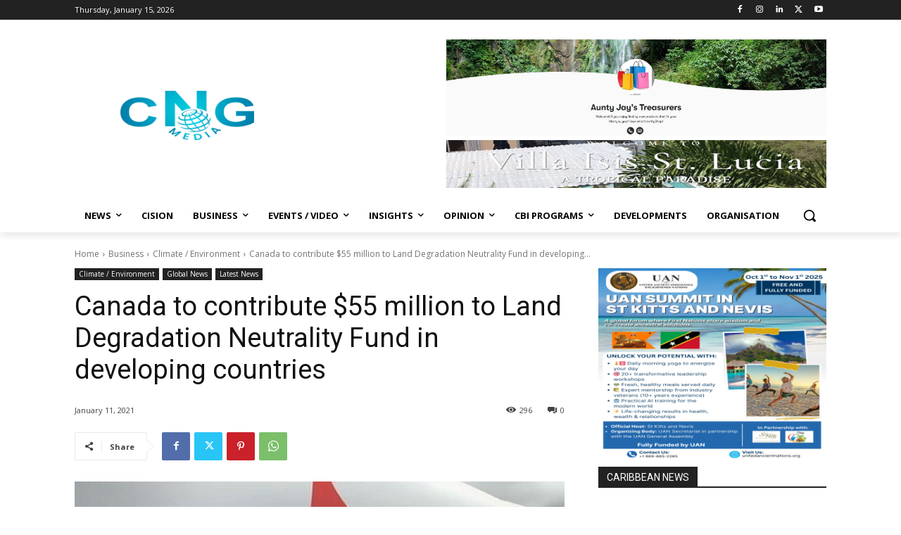

--- FILE ---
content_type: text/html; charset=UTF-8
request_url: https://caribbeannewsglobal.com/wp-admin/admin-ajax.php?td_theme_name=Newspaper&v=12.6.8
body_size: -420
content:
{"22688":296}

--- FILE ---
content_type: text/html; charset=utf-8
request_url: https://www.google.com/recaptcha/api2/aframe
body_size: 257
content:
<!DOCTYPE HTML><html><head><meta http-equiv="content-type" content="text/html; charset=UTF-8"></head><body><script nonce="TgQEviO_hDptqOLEjo611g">/** Anti-fraud and anti-abuse applications only. See google.com/recaptcha */ try{var clients={'sodar':'https://pagead2.googlesyndication.com/pagead/sodar?'};window.addEventListener("message",function(a){try{if(a.source===window.parent){var b=JSON.parse(a.data);var c=clients[b['id']];if(c){var d=document.createElement('img');d.src=c+b['params']+'&rc='+(localStorage.getItem("rc::a")?sessionStorage.getItem("rc::b"):"");window.document.body.appendChild(d);sessionStorage.setItem("rc::e",parseInt(sessionStorage.getItem("rc::e")||0)+1);localStorage.setItem("rc::h",'1768499632183');}}}catch(b){}});window.parent.postMessage("_grecaptcha_ready", "*");}catch(b){}</script></body></html>

--- FILE ---
content_type: application/javascript; charset=utf-8
request_url: https://fundingchoicesmessages.google.com/f/AGSKWxWsMvOot-A_EPetTWwzsleZP5vbwFHi1gX98KCagTPqOPB1HqTg6WwUpPYHb4MLVk_DgjGpR8gyK9h5_QHWHO7cPHlycUs7gCHiPQQAX-l6IZD-XM4a1ekjBNaLMfaG7Ol2NbZglN5ABbfyIX1dhqzIQkUMtpw-6ubJTqxROotFeDuQfEUEaWOtg0of/_.popupvideoad./fuckadblock.min.js-adtrack.-ad-left./rotationad.
body_size: -1289
content:
window['ebc98065-5b39-438c-94f0-3f4e42c6dc51'] = true;